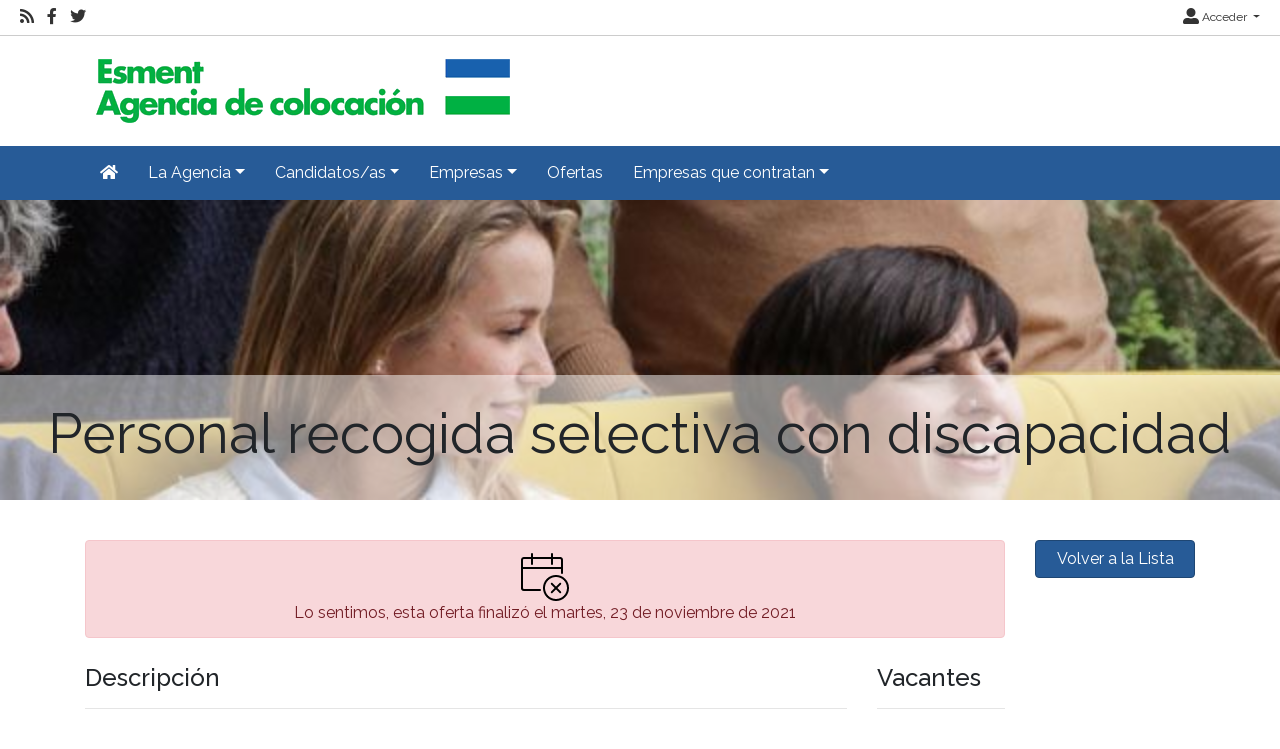

--- FILE ---
content_type: text/html; charset=utf-8
request_url: https://agenciacolocacion.esment.org/oferta/personal-recogida-selectiva-con-discapacidad-1
body_size: 62983
content:
<!DOCTYPE html>
<html lang="es">
<head><title>
	Personal recogida selectiva con discapacidad 
</title><meta charset="utf-8" /><meta http-equiv="Content-Type" content="text/html; charset=utf-8" /><meta name="viewport" content="width=device-width, initial-scale=1.0" /><meta name="distribution" content="all" /><meta name="rating" content="general" /><meta name="revisit" content="7 days" /><meta name="revisit-after" content="7 days" /><meta name="robots" content="all, index, follow" /><meta name="distribution" content="global" /><meta name="rating" content="general" /><meta name="google" content="notranslate" /><meta name="description" />
<meta name="keywords" />
<meta name="accept-language" content="es" />
<meta name="language" content="es" />
<meta name="organization" content="Amadip Esment Fundació" />
<meta http-equiv="date" content="2021-10-20T09:40:02" />
<meta name="date" content="2021-10-20T09:40:02" />
<meta name="dc.date" content="2021-10-20T09:40:02" />
<meta name="dc.date.created" content="2021-09-08T08:31:32" />
<meta http-equiv="last-modified" content="2021-10-20T09:40:02" />
<meta http-equiv="dc.date.modified" content="2021-10-20T09:40:02" />
<meta http-equiv="dc.date.x-metadatalastmodified" content="2021-10-20T09:40:02" />
<meta name="dc.language" content="es" />
<meta name="dc.source" content="https://agenciacolocacion.esment.org" />
<meta name="dc.title" content="Personal recogida selectiva con discapac... (duplicada)" />
<meta name="dc.keywords" />
<meta name="dc.subject" content="Agencia de Colocación" />
<meta name="dc.description" />
<meta name="dc.language" content="es" />
<meta name="twitter:card" content="summary" />
<meta name="twitter:site" content="@esment" />
<meta name="twitter:title" content="Personal recogida selectiva con discapac... (duplicada)" />
<meta name="twitter:description" />
<meta name="og:type" content="article" />
<meta name="og:title" content="Personal recogida selectiva con discapac... (duplicada)" />
<meta name="og:description" />
<meta name="og:url" content="https://agenciacolocacion.esment.org/oferta/personal-recogida-selectiva-con-discapacidad-1" />
<meta name="og:site_name" content="Amadip Esment" />
<link id="lnkFavIcon" rel="icon" type="image/png" href="/Content/imagenes/imagen.ashx?tipo=favicon" /><link href="/Content/bootstrap.css" rel="stylesheet"/>
<link href="/Content/linear-icons.css" rel="stylesheet"/>
<link rel="preconnect" href="https://fonts.googleapis.com" /><link rel="preconnect" href="https://fonts.gstatic.com" crossorigin="" /><link href="https://fonts.googleapis.com/css2?family=Raleway:ital,wght@0,100;0,200;0,300;0,400;0,500;0,600;0,700;0,800;0,900;1,100;1,200;1,300;1,400;1,500;1,600;1,700;1,900&amp;display=swap" rel="stylesheet" /><link href="https://fonts.googleapis.com/css?family=Open+Sans+Condensed:700" rel="stylesheet" /><link href="../Content/fontawesome-all.min.css" rel="stylesheet" /><link href="../sites/estandar/css/base.css?v=20251005" rel="stylesheet" type="text/css" /><link href="../Content/comun.css?v=20251119" rel="stylesheet" type="text/css" /><link href="../Content/agencia.ashx" rel="stylesheet" type="text/css" /><style type="text/css">.imagen-pagina { background-image: url("/Content/img/imagen.ashx?tipo=paginav2&id=1a744972-d5e3-4f8a-b40a-24b35141dd5e")!important; }</style>
    <link href="/Content/assets/leaflet/leaflet.css" rel="stylesheet" />
<script src="/Scripts/modernizr-2.6.2.js"></script>
<!-- Global site tag (gtag.js) - Google Analytics -->
<script async src="https://www.googletagmanager.com/gtag/js?id=UA-45632463-1"></script>
<script>
  window.dataLayer = window.dataLayer || [];
  function gtag(){dataLayer.push(arguments);}
  gtag('js', new Date());

  gtag('config', 'UA-45632463-1');
</script>
</head>
<body class="notranslate" translate="no">
    
    <form method="post" action="./personal-recogida-selectiva-con-discapacidad-1" id="ctl01" class="notranslate" translate="no">
<div class="aspNetHidden">
<input type="hidden" name="__EVENTTARGET" id="__EVENTTARGET" value="" />
<input type="hidden" name="__EVENTARGUMENT" id="__EVENTARGUMENT" value="" />
<input type="hidden" name="__VIEWSTATE" id="__VIEWSTATE" value="287uzcjDCCj4wgAyGhh/[base64]/+p+Jar/l7avsdhFjJPpcezWdc39TxWb/IsjJaWT7fgtS6zIj7end3fbxjebqCa3MQ4/Fkyz/nZiRTelgFlV0GjIplgajAzqE2UARrGbpECU+61QBT/[base64]/rzsNMKGPx0JQPnY3u7B/h3fw02hWUxIoibReL4vSBATxTMS22kqljNxosiZsxXBDlEWyFkZBtA6tldw/45qZfXnwbpUk9zGecdcyT2i3aKhvy8r00vHlJqlZfi43sv9GHugIdsm2JLU/IpASzLe2x6rZW8HbnNXbEFR0GNzUNJtZEaRapQhV5vYxVg6KEw/yHp8OSztqhF9n1rXrRl3r0k+rUbycCSPIg/06qyWk+5hPbtLSsr+k2uWG3AuoV8zqKCL28juSyYdFto5pZev+l3lDzk3RQ2UMweKL7cEu3c7L0EO1wRqWUQXCaxm3DpRsTWCVCHNHGqERWwj08jlQ3Zb/NB0bIcuquAfRjKAn3BJ5/Ld4T0xw1lxbUb6NpW49spmVBVaMZsWgbsyxJODS6xmZg0NYKW3XLxWfhRLX2MQ4NZgqGRNdpsXUvDA297kC0VmUwKKmqideYFapDd3FqsL+HsLmZKbcA5OL6IB9U47yvoPkKjPe5T0ckimxg5Ipg0iB3uJAUvmsXqxrDzwZw4ofppEQKuYSss4UV4R/[base64]/XwS+hA2xmKC35pzqCxC5D10urKflKAvqEhyop0iFPXVltf8ThxXQgW9Y70vC3S4Rx13TA/JykubKDa/S/kt/sU4cqKdyJVD585/5PLEzLYr6z0YzxkqvZafM6i2s9a1XKxq85cKIFsycVTiEyvWB1lEtknd3CiNdGEj4Nap1yPXYtjQJ/mPq0/dwdFw1sHu+BerCPFR69OeowS2bHfnKcFhOu/W+ApiSkPKxbrcfn4Xpy5zPZ51QSrV/Ji0exnMOIO6ovEIgCqv8vjkVT0T9ECtnPNNw6ZPsNYkuCouSMeoBi5E/SqMJM9/2bZmT1vAKg0DCErVuauZgaZmr2p63Yh3hLaSaZOc+8VSBBhuZtkNOeqhVeKUwcsUpEwj2SvkQ+XHDs5QyGzzsF5Kn0wga28sepM4DH9ffkb0muM/S+9bBAMS71z5M1qu/qhc7q48GAQBnghXn49AWHsKVAiICksNL/iRQmVNiAow/c+BAX/E18T2pqJeYlmJcUrDD8vTn5KFpACA7gVRCvtpzMOP1rMMpIxwOzGf9xW6z9oO5RxbgnQbqBl20Il/mHnmmCUK1hVJRZBordmcvw+x9G3R0fxQWo3IyN2ceLhRW/7g8FKX14Dj2SF+09sSbRBItfElWlKHWYb11NIJ092zv27E9rCmMjiakP0i5AlHDp83H9twsPe+bt7fQMx1Wz2cXZGD3mLnNOfMsntxObJzJgBmMMrMcrbewRgwKZg3vvo+pSIc2ZUDH8huiHz8N5WZjegO18exgmvXpe0kU1pyrjeuyMRO/7PSEXp/Yhxp66DNoNxhH2Z0bzAF7wnBHXxQvmoS+6rLw7rMDt72YHUoeavSqfgdWC4QTqD5Ym7tjo7ZOKl9klKxq+0lk9bgX1jOJ3tCZXXSq5+bkly3gI7Xyhp9J7/NDZiJzkdAFGdA77MswbbVBThR+rE+86NYnzB5WrjBY6sGJfVlwVhIoMbWpWcWZXmIUpSo5Vhpg008qzR99FYJDlhL9tZ+GfTD/Ih+irbMumOK5xGfZMXDW+aqdXB2hc7Pnx2fnv+21XZxgsJ0tm9MHmeXnxiOa55N6xNIC7Qkn1x2gCh6sqDbWJeYPkxE5qc38NcdiunQdXWr/fXbpgnfXP9V1iM1A8lxu0kB0C+jnDDqxECXNY+1Kt7WaC8GRP+w/NZEk5pCBhfVfsgaChOf1xjXwV/mICyYg3dgKEc54uk2X1jY/0Gvu8NnMp2K42Ht5MnL6iORDXaQ5leAA4OuMID3yV53HVJ8/QfQZ0zVaVzY+ndfmUfoc2ck7NB7aDiEjXP0Lnkq+MSlqcW9s/tvtWYL9TGdbl0DNpqO8fT+7FzLZk9U+NIrQNbAe1+KWgL05rEg19vNZwbdA31AtaMXcMok8nPLMuxkpfzCTJ0/eCNWzATUevCW9V/AcgQ89/TuvhC+yJ83ljiC4RJSArC3tcMtiIe//7aerQJGC5CYuIXLvg/HaUMyy35LrIxpN8znW5YwvM220k7yD4vQXHzSgbqKzaDvjo8N1afctlw6Q9tmE3IM+tcWvO1U6VXtbaQz3zyWNJoywjQHWr8XomhGpMtu0QFp8TugLVMLmXeZDcFOl7ZtSndbMWaqLIVv4/F6WXoGlkXRilM3qees1njOfGePNPwP5QRnajq25dQh7qtDsVZi4Zv1EBGVP1xAu3pwk9c5f2+ti6vMA1KJTCm6OI08aHqKuavYM/4kHquM51GF2ur/rhV1KuX9jim89ITM9xaJJTbWnm1Hg0b21r9ou8hTdklprUph3Fg/uJnJhIkEMkxnTSKbyfzB65D/8jjA06TMdTlrlvEz96MDC7RY0XSx5fBKdiPSc7QVf2ukwTKVeOkQOccZnXYIPSGL3LOrX/g4Um36xh6LiKGRJH2cf4wRGYAA2XnPw8oh63diNfEvDFbg0eN/eH2lLiTxNKuDA2ve/KZvTGz9aR4ICCq6+WJBzLd2TYSZeBpuoMMfq2juGZiH7EQVB26eHqVjJdO2ugxIEZA8PXFSPaYg8Ph66uzkTxTgs4csTl5xo8EN4LWJ3Z9eQRjXO8AiXXb78KifraTKbDkCYvS0wQR2Ks0Vl+V43Xhm4rl/V5ELZg1FqfnJVpF2rzCwacqYXloxPNqC2wdHWrqiaEmEzw6L2KBndnXYRT7o1qsyBpaFCN4py/fm1ngjW/IwDUM6HFqBaD0rLBbbnAqoI88Vf/y1vHZLOJ6rt7t2oLP3mkA4Re5O7ltbQJ5M2qBA/iRzsMSeIkaqa58SS5YQqtJo9pP1R87+Eoy+x/SQLOYSoK38Eyp6TJe8YGJAexr2bu6t/AtSSudXrZKNjdw1EI1leOxQb6A22U3R/ylwrSjJxN1aiVnQFcslREvWHDCbPcVCnYXWQ8NZq0PZqhCmV5NuyNe+Ah0r2idhdGWSYGsmKtZf0uwR83qlhBc/muzby4f9l+rI+LvQ/5Vu6CrhzET31lvbvJbVwNxv4N8FnM58B76fKS4wdypEyvEVehpMR6L6C+q0jHMvxD3h3WtZ5ahnlxv31byAJj3Wz8okv+Wtfd12mhheWjvL9NuOUz2gNCROhR1W9sKKSOp2TinxdrZa1flTIY9bG/17Kx3Ncb8RP/8v9lnM9uaYJLiS5droLjVd73skcCyKdNNBSiYH22EypY2ZxOauENLIzylFCUTxURiT6Ue0Xhn94rPlA8w41OYMQ59NnyVQoIeYMQGJVGXzaxEOlk9EoDRBUiiYE8DPTeT9GOGcy72XiNyNfCjR/6ty2twQErwoB0/yDCP+5wGF3RIj+larYG11nqchpz1jTg4pbCRPYHc6QQk9gjSy0NVeIaeb/7PxA5GTBhIIvpqtaCmj3afJxsHuRvXNXputw5b+yl0RRFJS4aZV3eEVD4V4Ipua2aJQFYCd39P1rSwzkhyaoPFDG2uDkRYB++ocWPvEXtS5ESohLn28kXycmskGYCQAAafP3uMyOJVQIEEigC+VRbj3K923UK+V2yW0zNAx81Lkn6NA5r+KtRN9Dr7h22ANQsia/M1NMMcAmBJiTi6lvSKg9DGtj/u/j9eYqTs3QNcWxXZ4ENqN8h8yalmA4bE9C2sD26zlPa6Y2oukUPczXFdKTZtFb2tq2Grs4EswnUS6lAS3XHjLhb0nc+kieErTybjkZP06MybBFHKK4hkceGsJvVAQq860xwryxM8Rpo4cvIU69dp5cngtvjBg/fRGLRDtXNx5wRhZeImyH7IJYcz/PMIav/S9zEbH/F5Dwx9vz9CMqYTx4E6JBlNZBjFOcMRCn+Yxqd4T1/P95BfvoYOLHfB0Q915CbLEoQ99VNtY9yrkTEHl3+MytS1TznCJQ5ja6wTGlXWW7OF0fzD80/CchrHALifJTG+c9E5ig4rj+rngD3kGUqS1+PLBZnh4OKLxASKL9cnROpWYCTiJbirCicIsT0V/y9bqwrBy2rsHu+uvFOFMziTTN2DEalVc6HJ3AYhSczMwclGpg9y/dYfPjEr15QeIRVcKg66ObLBpuJPRuLfS/[base64]/l76YZB2jtIvp3MKVyt69jgDkP8SOrzV1aocTk73g8XaGidTkgLbUpk9+I0M77Figy9WwvqY9SIixQJhHpq9y42Cnb4JkYWmhXCpfs++yQabK2NEJdnPxwxDy1MCLHzWGJhq+4JoTqMgltHOWdshZj0/paWxexVb63pjB9TF4+D9xIYGUNNRmoeC33kXe8KE9/oRhx0bKRAU7kPQ8XTRAsxhxrEF4wMQFPatkjzyMuby4T3gLoOCbOjtrvodcW3p8yvA1Xk0BsYfsLnqbyH8a8fSiYCvc/ZnkY7EHh6lJ5ZAEBrpsyNvLvcjjQ8+OpsjnpCWmHFYyas/S1pSEekjH41qP5LWRMG630/w+g5gLc/QD8IWsSP+uahGZOjAkTjxvEw5daciDAnTO7ExgSQ+SE8+ebNQy4l18Y3UB6/i/eO2vNytfhus80fQc0HskBCs6be/oP9miTgiqolNwQ8caGDU1nBdOam3Ak1md2/rmsrpbekhDmwAWmJ7rjxaClQto3C2dMm6beRGsLhfYaFAceB5ArZd7D47d+SWdchQQIXItz9C3WOVwsG4f1yfZg3XUxlq62UYhgTlXtJX1DFQ7Fsl0KPhObkiurq1zzjd6ICDGAfjUrS/RABvYA2wlvwbN16h5sOnaYfUu19b/[base64]/FON53pDJ85PuNE6D7JbT+Jrh8hXIs9nDPNib9y1fnXZP6g4C3j3M3XrhsMkfq7C9w74+Zag76TMPHtaaArTCq7fTA7uFoXmwlYZGLFFrWf9FbYH1klXqTMZ+K1fB6PlokXGdqgsPjR72B63jR/TcyF0ZaLJwfLU1qEGOmxNI8U+8SkOFArO6geDzTwCt3qeKrP36RyHVSGVDNCFs/G7PZeh8UUBrw1QpwVKvv606f46EesJ5vNtAyMNy0pi+DnP8K/nJllhJYqnx8dGjlDkDynyv1iTXMTc6+T9GtY7wvSxximYU1WxklicqzhTICia3N5hYZ2EgVnwrtEM2WoljVigOCcwb/pTFucJexAfCGf3yGx2qfI45xm5WFUW4tbKm1FU8abfBjs6BeOMC4tK/Yx2BlFdlb/sW1vOw9WHi4exn3/YCaPlOvjQ4X092ZPjinWgafxJQVzKGids89+UdksWTRSG7NkhT85MD4vVi/cznh/6rqAa9ccjEwiVXy5/YzGgV3CcK1MfCMvyUxsdlVU1YEHroeKCpKK/gLlYNm0+TxkKgl0O/r5KMgAZcEYn9g8J0YSgHVbgqqaNWTG1pCYg0k/BaqOF3c7kOl8FBuB6GlICcbrHL0epJHco+bcciIELcHccVHLIWRkFoAkP+eikLL/ehoezjyBOpRCHCXUlgh9GU02S4OtUjJyinD7ieUBYN5t3Lg2h2LNGeU8hcNhfMjiiUWHqd0pzKV0hIl+tDqrGHGeYpN1kymGISLvmILYh9IyrXk2t+jT9PZivmwZRbHUbmXAibfzBPF+7yvWlgWqcBjK43ptKzZXn3fp+nrCzlEqZOvLoV/Rk0JGcgaMVNugj9jp9bNulTJs+OUs4LthbX3dOClpEi+Ma8QBRRJmfUPoIlMOGu8105nUNpTW/iVmrBVpXQNPd3Uxs0VwO/snpLpMNJK7PN2DZaUJWdVJXyOV2mhmhOCMkO37sB3vaJwAxPbeUaLE/OcEraqv/C+FZJEEaOzj69z+z7U34tFdZuKgM6fYKReMv4VW/StnETSt7P2RHgPQsqFbHCnsXZt65HyxeMcCbFJGpxvyEHiQ7jdjzZXkog1F1hUxYmtYQw0Opeo8Y50jUbpCxNIrCfuvAaEYOBDgAlrqTBo38mIaXyzYzPgf9uxv3gs70zW2rBrYUCccXMKS/KO3NVPGZUq7hDzs/toA/1jkW9QmWSNFimN2xIFBfblF3aYlvFGXqcaRDZYntZDYrCrFw0VyVMlCT/LbiuNJ0+swbqI2roAY9gm0JKdZ/qUVrL3T+BZsB+poce1AdWauxHMVHLiqCR/NDb96zQjSPRcdL0SR3nuE02tvKjv2GTeB3ZuNFOV0Zo+NSZN3OJfy4vf9CwsmmFPMZm3OwC+oMNFA3eTThuWVXubGBSfUq98qKUJXpMENd/Sas/iSxBFNMP+TBSpBN/n5wdIWTzY1R0lv32XlGU6aa3A5vF42MsYQ0uqgrLL+zwZk0hHatn7lxF76zPTjBii0BjbVChk5JmTXQtwMrUuJDgOapHj80VXsNiRH+vq4gW9lhIgGftMl3Vf1+9glYPXVYnmYSA8typoYNfmAU8+uuDSgNlFMNkkNU51sqhzR/ACSu86U7zes4cbNXihZdUiBgylN+YMK3dlyMHkmW3McZSL61KGotKM5ImkDHK5gfEar+ijlYcuPWNMY/evrq4vFIUW81BOOB/[base64]/jLSQpBjjm804NsvvYHcRKiTmOw4pCrWwI/KjxCDCOD3pgwU+Cyqffx8YCTCyI70RzlfuQn9SEarhlmE6NlXA2y5NdwwlaXmVYEqxKc0dmnNuuF19PRCVcaJdGbKiCZAYNIssUVEfsyobZ4dnPV3MF5AzHYacLlSl0h3zvbR3sm5vN6T4pAhftljeJeURTaH2TUNFtUtpWw/0GZD1T3QPR0ZBC4EtF74LuP1H4F5kvfKsFAx9xc51HnYasayynqSDLlfv10kwFwI2cXdNgYHRNrFi4OZd1l7hm7sljZbmc89TjJJh5kevFtQSv3SuXfiy1DrA2RPUnfe0f0dxjFoDopdDFBM0Jdw/5CCRFmTXOb8LJMF8C2hCtM/CyzXY2FHsGTvhRby6kf7/+di6K59pkNkM+qxYqe9IGjeuShfVZMZgaq7b09BCdLXc+XTMuePBSgMz5yKqsKNOa1N7SFOvcq4DswZO4zZd10da62n1G3oklQzEXaNxFla7/S+Bi3iAJ/ArwI05zN/kHdRJgQq8o80hiGgIf1cp+lSY3XbvxQ5Fc+Cn5CYuUEcGRR4P+ptItqjnQiYq7Nzy1ABmS4D0lhSnpLWANnNjAbrJ0KxHo8RP8kBpYchGKsiSewnx2bEMCsGpJYx6VUPbQU3ufxR8vtY9e6pJR6pnzO2RMz0YQbt5qITfb25abQGeLk4/MeaZzclEz7U37IBX2WZ6B+ejrhaxMjvkT2HifQ1+/WhPO20Z3j1N7WZUIFmUEXEoYsvxg/ph+DDcjNDfm3AYjR5otmGSkiXPI8+b+wGB+0DCK55wAs8Y32vX4ElZBvFzURoZV8OqkfxWu3VttuO9zIys4y41tgb6+2tYNzU7IEii4La67exhdca694K2iOeWjJ1TYummnX1mZkepyCh4dLcbpffG0/jj93RoJ3tXEdr3xGzSRjtEqpKw6JDGBL2UcO6SZhoyr/Leo1U5Y8vBbkn2BHAq7Lg2EU1ba2q10pyTgn2Y/azdp4vYtfguNZx5oOht0Gs0nRBtxDoj7uEttW4TLn4wUQMEniLT51AgxJ9jxbU0evEwT2qPFJjt5Fw9thVV9Dml3J+W+P8MbTemGywbiu+3DwpU4EOPtbzdeLdWysWPn5/ROwDv4a0ZUDFq47/AJ+cEoJgyJDVoipbyWmt/Ah/S4W1PyeQV2gAK9SfJvYvokfiNUmDHKEp5SS+MkZn+8Zc/9qdRXDtRt1TV0NmuWE6oZ2KZHcI6+Uxf4krXSjNxksaaewl6WdoEP3A/cYcWzeWHw1volou3cjLXIMoQeXC2sUbklP5s3DIjB2TiixmWmtIVynUTEuExQ0uUbtLvEhHKQcPRm1DZNnjj42cdADp7c/LLWUCBd4t12Q/5978EygfW2Zf+0w3O7ffmncWncn7vk993Mq5GhChNlcvozUAFw0+uZDIOhi8mHn0ZDVuHrWI79JH1L47uJix9UzIdLOV9vwifIbrgrBTXHs+8N/o/wW0t/OS4cH0lDlCBGaxDRj1C8zYVGL5zbLZPEgvNLae3fh/KQ9rP1RzNSxz9tXjWUngXTyg+DyzgPv4MkOZZqJXHmctEX9V1z18GRZ31lsMRBnj/IYIXW+nywEdIPg/s9fYz40fJ71nkBXVGY1+CNzDWk9exX6SB9+BfGTLVpNsemOq3s6TxpjN5vwGzSi/u7V2R3/[base64]/OIYtEhAgT5PpH/cV0M9g8NXGGyhr/s8dEn1HfVqj3tGf0moxraVtnhUR7t/7y8A4b1bN2wyVlVRtuY5zGr+GXJapC1RrPGTAuItSqXQI6TiXjZ19guvpciRIxslVUnFaULZ1qNU8EsT+R5Htj4CMyKICQt4WXzSMR48S16y4WAXPWk0qipR30UiDmgtn4jDZSt38O8ICZhYOht5dA2fLZ0zSzIODOL3rSi99PJlU/DZvg7kLOnBV3TxjQVFje6cy6i4SM/2UMlvvTThzEH/ggMLZcyDbjmnvi/ZfGMsH0sQzypl/qw0lozjJemLYRhLrhPKB/EOriCn0/Tsh6EOKy7j7X/+/uiNoHZttV76feRyjcGWXxHMNlijn+ss6S+HkJgzFJWm9Mi9I0JpVvGKDmx2/zlSIufqnbQ6ICeilu2Etvgb3jrpPf8Ba5AmvzXBuHtSS0xINfoTmymY7ptRFnYQeJAOQmg1etqYYy3qCAEnc1u6EROIrTskRbcKkY6pVIcNL+A8uesD0HS/G+A0x0uBaWzu7UbtJJugfoXTiDLLT+pBNGEdMBX+3vELCy6G72meU4ChdMDCNLhOvzgPyg/KSjsOMngx/JazzYnCgNCh45FmZ2ucMaWD0wxlq9C6wJ/S+XsfSXCA4yYBqwch+DwUn3823FGP+epGBqPdvWj6r6AKQKNJ8t8NQBfW/68Yaq0vfpznlhx1S7mGiaMpeAxhsVM9tAg075YfliTizmuqDSg/m3bywhViOP8x0NrrJz2f/[base64]/HpFODdx95MLbmIcMtE/cKN15RjJ9IBVL3cPOh4LekTdVCMtKH9SfGEaWjkMfvZ0IH7PUZ5df8KKOZyFgfdlk7gTnrO3ulh1LRGnS53uPWPAytj72LsPBrnW520qieOC4jNXRIiBrE5UAP47ILBzEZURaWjrQqGtbuIFNNSKIKvTDWYZYn4UueNdQ3Ngv5aFh/TS9RfmHYvxy3jXmWlcB7Oi0GjesEQhU48Fs8OisagibcyZ5oDinxEL/vZ/XZzdR5TXHplyyXVe7l0yuKOLAbomxuNcohaEpydwhiQ5aMGr4i0sWbS8NsigRt7BHKLuDp94nJPplAP+N6HE29ywKHga1qHHUARqNWKSEq08+kbUqHVydx/QE2rPEeYCma7IdJZZRwGBTPgPTEZHNN8YTmH1mK49ImSSWrga+Yjdn2qdcTPAB79OygiI0JwL2fROCV1VgMkuwXJKKPs2ow4KdOzMpkyLFxYhxbSJ2ZlOT/[base64]/JduYx9bOfcbciohjNv59ik0Ml4M+ZxOG+w3GvKnVlC0BY4r7PhiNjo066cOfL17qSirZpDmMhn08voBqlbIKR54uWZ7VrOhwSdS33YsC1RPgrmzaBaQDQMSqL33S2GtOY7i8IaK//d4lS56xVL17CfCHzYKMbuFahPsoJgvGL9G3YmMKroOFHx9MTA29VpnZJIJOLGnqyhjD5qs3MmcZLRHGPY83Vo1gKwFbP28qcK/mP+yB+h16rPTFGKubdEfnZeMrIyoWhwNAVM4CoicC/UPy6jhc/fviYTlvkqIMA4sHd8UYNiH3KVik5zToVOIeveFd+tvRHLfwqsHFiUXed3keMVgGQqBt1oemZSK46vQVN/+bNpSVG40bfTBa6fdME+CFeNxLGhq5FN4NNAy0+3m5FC3KNb7a1GJXRo56XADk36SaAUAH7UrRgtQpdHdM/4xzLp2FqR7iaGHj4/k5AsROD7ElBEeoR1POeiIary2zKFH616RyDOqSJcHFCgisH+ye2jkxpiigdzZPZmD+RfjpBV7y7Mn5Ep9FpiK2OWKUkwGHGvZDrTGGkn0aXb/DDwohvwtAcM21b/F/k77UiAPvtZWP1m5YfGtY+q1KLBNydV/bmjECCZTyNCgXrwiKko2rKPqtGvoxmUvSlkjyw6oJ4/7Z1ZYJ2W3bPrAnS4+TRZrNGAQJ8J+TQTs/8vVrMkz/xoN/xfl0FOXfcd5AtNwTPZZlAISR9ZSzCOFj4BbuYVTZ58KcK9bARbp0gjUgeNsB321R1cjB3mLFzUacPH7fkXlt1/JajUFJca1gAu4sQmxcxxj5PAuYmTB5Ho0LNqbmb3wV0NM1MwHTaHkoX+qxJ7WFkQ6xn2iGID9CQxKbKACUFmSUs5ImQVxtQXrU7WX6e8/x6h0Zf15xx11r2Qdipwtpv/dvfAbWecCeOZJb2vK0EwuqFaqkcs8SCjNuUT+2WDOg8uXapjXTltjE6Orz1oMTTUsOC25ucORIhtDkS0w5uYRluF7gEXSJiEgM85CmIY3flnl5NzZMisSo/6bsoh7UsqaM5NHh7WMYH1zkf/CK4H5gK38u3kh9nVPZg2bE9+tH8rW2NNET4G5rPhAiYmzK1vQap7BWKM1RWQR/S8EtgzytfE85Z5g8h0BEzXD9I2wAjqpUSAAGYbuFxNVGtm8Dq4/5krQs4KS/iQjIKyRPDvIq+JfZ3E+FpdGvgbZKGzcqZ1ywxLgmm6wUm6TVXFHqOFRjsa6GGPlXUIZctGTQNxKfjnWQp4gYQbZf1dWDk1AN7GlZg2eQ4Ro7qyHNAnGtjkiBukfwzK77UOT683FGJzhiZ1BHLJf8W0ML520GzPRayKvCdlAzfkvGS2QsIVeKSuLXA/MPKV8tcSAy/OpcvoMVSb1WOoz03cc2mKopY5GtckjWnAG7UDS/XHCc9dn3ibpSAXIYMjROM5jhB0jSlCxK1gcqL+OhHshQArtGZkCpMA1rh8imw/gAKLbmX9SwE30e7m9SKTrZr4up97v8BPSXnzgk4qI2lS8wLWl0QHIPRzsU3ZZNSJQ4GORsRVxRl3pmOiiBzxZUIVv3x6xoFEXOCTXjTvO8eSg7HT9fRimuctuZ1ghXE02DjBJA+pMLLB5FDLp7A1KVb13G6qeaT0U4Thiz/jBo+aVajKAYYQKKPj8tcjQFT5Vhzo0jM7DkYDFMQIMlNX7RGZpTa8ZDgTeN6eJj97hnlk3yi4MX3nndz+QkwSodISu67OnjEQCOsfyO0/xMLdFe26AVkSfbYNJ6n6606OKB8n8VNB3/HuxwWlfmk5jmEirh9m6sgwejrxtojyddLVLKV3PeGbvNnfluceOYnKwge94EZDBh3NWnqQpYA6qVu8ZJRNH8h9R2ttOGGlewuSkCr0EAQxDwknW+K74xE5bqS8sm8i1skJW6UqwkM8aMOhf26pRu3MB5plk22MU7ytJLdKGeu1/mWdLcOTD1Fcmz03bV236IzzJIXJrJzL3hTMs+TmS2vi6vYROymUEjgnuDPtEiLAEWXuef07VB8Fxeq9TjDUq3BaeqZPGatmi0toafSZo/0WxKLnIGyPlFl0sJHu9E57pRWSm4NPxqUBnxIW4XFYJUtlG1njzEmLBnLGmV117cyDVk168kdWcagWXknPlNvew125pndCovIzWTzbh7O9Qjy8HgCzIRafFB7Vkvr71cLMRaj3fC+ObTsoAf+zuowOTKFsbxZUeOWpVTzagYmyYIXL8qggX//zRd0Sptxj1CJHR+2Whgp8IZmF9rdCzZR7b0CjoIruDatSvZY9ef2gipi/IalAXwveOpUV1ihpOVeR9L93fjBCO55WBFww1CausfIqnGC8KrhzfKnXR1G58++QN0pDdgpGYttzEmNKGTsfFk9NVJtZ18dHdKSuFGgsOKHdKq74+nisiQkU++fvYWcjUcXSttdXQwOjVHl+eaEtH/iFATnCmf/5bULzyrINW6ROhRfsZF6Vl80GpMEMvG9FCOan7zYy4gwU0GIIgUv7CrCvuCP2QC3uaEwvKY7Qd1XN3C/9ZSDfIOGe3Ij06DOmfJR/[base64]/rU69uY4y0dA1l44gTO3xlpsqEIsbrDKCjfFgkcpt3O7L2g++GBZIwfm6rKSX1kTLkxP9ONjXxihHPjh50YlyG5VOQ5JZHq9c47LKO5aTX3seDbCZsmtVyGf4nkbdiiK+dpleh2DrT+LnMGeZye5CXIonOBO050kJHH7ry7EmF55di3rwZ68j8qtXDF9sPJ/5FsvObjxrpWOGAbLmTarxKmztVacHr6MiErSgSAc9reivd54LFykAPiyFcusUOA4MzXmSn5/kcWyu0sVtZNLjL63OJXDV5So+hqTCCgcWyC6D0dLE8Kc1cpLOofB5wxJ31j+D/M6AXRxkboFGW67wPThqzKGfbvz1HNWerO+NRrfdYWCMgNEbvnkr/I81KKYSb7qe3pV1qHPHbFxs84s8R9TOH82fqo/iOCAik/EhFMHpUP9OZMnsoHmYiU5XxS4YAhmxsbbPNQPFHyz0/cWcX4ErC5VX+HYIOuORTvdkCECMUihx9sjXyjKYgVBnnY15JbsH5pgv8oZt6ce3uHlEZkTY9bV0yhUqjVIPRw+vpoFfoGdLsbQNoyH7e59AULOBT1fl/nac0LIdpyrAE7j/t2hsztAxTvHWbLhtglwIrokGkAaKkUnYSb90LgTGDi+HBKiekZibBvBFUtFA70weYEbfjCUvrPv22bZqQVABIkI7X2EHNnA/m7g9mNFZuGr7VbagHLz8rSh08SO2FY54fjGX7egDIvF9riLmg6m8Ip38GOUA+3J2Nw0NuWT0YFW7s2IN+aLI1TjmbJU7XVCK7f4Mm5Q7gBnSzgYuDfYkn0CbmhnEqlP7mhukfAUv/CmjA6PWQIOAwlI6GefcvF8muzfQfpmF/+rUix6tPBeU95NyY+mzv2UGzESpgUBhEHO7KkibEyR0xtXOrjBBxr1rWjjmvyjV0KGbEoQpQbTVT5yVWRtrg9lSWxD9eexf0cPYcUXbQMx4fUMXRpjy9RqTKP/v18uDgKhH54SCeGJ9+WeZ7HTjEqKkJCCr5L/g28uEjURa7571XjubWxZ73YHrsOsU+hEf3Xj3V9Jh+TPu5gsj7VdSHmBHymkhhC0Emdx5RlbKXt1O+qq0cmqxBUNs6Z00iEhWlu0uuHPELam+eQbg/hMkirTI+ezcl8Ue1sF+zU83Uh4EuTPaGleNjup3cMB7eES9dQF/oAA2cED+x0EBqu/dnD8LLn027jAUVnx4LL3PciC/1QL8ZpOxNemsJptM9vbURSXeJYGdg9kzGqvB57aqGKUKwb/dYf3Cu4GLgg1htlS8ztyutJ+7kjEf0axwyWO/cdF76zZnSNhMbaqcXZ4sDyPLkzUaoVHcz93NFcFr/wSGe6k/2ygV0IO+fT166KyDetOHc3pReddYfE4BKjDvcqJ12gfFMVDjOAIg4WY57ReJWnR7Dk/JaHGMu+bAK6O2TvjY7VPbk3YaMO1Zm5ibttsL1xux24EjeysrFBGCilwaLLntGcLdvYtAn+gQ/qvD43TLTPJztKKp+FM7qD3I1IGlnhd6FfyJXbzJLjiXlDlP8ZccPjOxMVYzwLxCL43ieSX4caat1f9rMGZSfoTwA6CsCvsqEJRVLxscDXacwK0/XCB0fuC77MX1PNoeangWDH/kpe8ZQOf6V0zJ1xge+j2JQ92/xPg9qBDOcORdli3A1RZfEgXUXfUnwRFZPMpvRQ09JJZvEcQxWcLm6rzXlMd4C98fm3vGNeuJ3s/0ktyw9y62anfqAkbCid6W9uWmzcXv3qkhxwAQ7uakS277Kzwxw+cBcHoBhZQoTLtofxcl4ps0ithgrBsdMCqsdAub0rYT5iBhJUgoYZ/baFpmjjRTdTwTJp21Ew8LcP6ZY3hdpJYIZ5YfvYL8/2xX3OX6Ms3GHAa4C06FlH2dZyRlAHgC7nExSO697UBypxqaSLnwi4l6skx+SJD66YDhSHpk9WgGnYfG/Bh5/0gU40U9vePYDzzDpx3MiOCBHPtCR05w6efjdWoulL9zftcDqAeZI1nkdsRbnOzBawulgVbrywdOQT1+7aAT4OIpQz34fhPfL2vBTHJ3uULEFxqpI4LVRz/lcHBlZiAlNT9JzoXYH4ZUaqbJJR1O5rCcKoIMHTIVyDakgtGXQBIDK3DffXOqqQ7z9nAJkvUXzjFff8lnwYgMnoVvu9Ae4SfWCYBCu3Kn+LqGhDt9EJ3y0LArv/RU8f7MKo8S7AgFxkQYWyJu/0BqfkOl8DQNHE01mYJ2NmR5x+jVyFRlrO/FuiOfVoq3FClwHhsQd9IJBlUL9eSShJY9j33e4/teZs+nzWrlk18L/6TOzINayhW03mv0EXlqRVpQTqsikOTnlxlbFExR55PTeRks2qE0UMPrm7JKkBy+85qUk+zfe1guIwqfrvmOkq97S7XbIifvE4djlt0cHC/daN3qtDydIgg6eKHobfQamJjO6I9svyzp+c6WuMVdo728ZyZ3NIvmHPT9iQylY2g+JkAMsChbkZlll2CN9VRdQ7bszA0Abs+icfxyanzabN1zR4wMMUPCfLPnUD9JFHIf5QNFzxOMd2BY2la/kIR3GgG3l8RBkbnLeu7Q9rhhdYf3TFpDWQZtu/F4l21PU/59cN05luDV6OS7MYr7ppnAp4CT0D6s31Fm1N0reNcPSvoST1Lfc/eOK7HYtu36N9kZQBeoLhoA6zdvavwj4fAZ61tUdYqqwQCmdMcmiuyEoy6iwPWgpLJGn+rov+4y370KXcQUwyqN3un+kupLJEMIDX+04BWxnnEmeaTaxnnMVNjI2ZTyyueSO3P81ZO5CU80Qv1ZP/EStgzsr7Tl44iCHGeS7iAWDZJGkmR+5DcSPTJZ4wsroVMTktwb3JqdAK/HUcJAS7JZCe4zdnzyv6EIV/guoa2spP/H1gwy2k14F6NwIudezvR2f+eSBWjA7xK1HIGTUwMfmaXLLJA8/sWXXCCuo1asU5JsRBB/XFN3Oi1DW9SJCG6w8C438F+o96Vj22QbgQGu5p1JgEcXptskamfQesrzuyuEFbUkp5e0auOAPC84J1qgTPRMHyFJmugLBZPTRWR6Yv+Ka8/Ey2YNEaQLTGXp54reUJZpZT0vlIyKol7HVmyuDF5DLEMcgW76XP2dZEpz3RinSa/qkhgIgB3I8M0Y/j5EOWW9MsF+BbcHQ6/hBApLo8H15h38YzWFFAt5E1IAbCydx2MsoZwn1PaPudGkBeuyjMwk3L4Cweo9pLHFSowTUHHouqO4ielJ6TEIejgVA2PqPOmzVN+b8EX+6+kN0dOqdkZ9F/BqNnldoPNMYuAYypC3qPp3PJ5db4ifg2qtm+c7UCCSQP/dEwckkDw==" />
</div>

<script type="text/javascript">
//<![CDATA[
var theForm = document.forms['ctl01'];
if (!theForm) {
    theForm = document.ctl01;
}
function __doPostBack(eventTarget, eventArgument) {
    if (!theForm.onsubmit || (theForm.onsubmit() != false)) {
        theForm.__EVENTTARGET.value = eventTarget;
        theForm.__EVENTARGUMENT.value = eventArgument;
        theForm.submit();
    }
}
//]]>
</script>



<script type="text/javascript">
//<![CDATA[
var __cultureInfo = {"name":"es-ES","numberFormat":{"CurrencyDecimalDigits":2,"CurrencyDecimalSeparator":",","IsReadOnly":true,"CurrencyGroupSizes":[3],"NumberGroupSizes":[3],"PercentGroupSizes":[3],"CurrencyGroupSeparator":".","CurrencySymbol":"€","NaNSymbol":"NaN","CurrencyNegativePattern":8,"NumberNegativePattern":1,"PercentPositivePattern":0,"PercentNegativePattern":0,"NegativeInfinitySymbol":"-∞","NegativeSign":"-","NumberDecimalDigits":2,"NumberDecimalSeparator":",","NumberGroupSeparator":".","CurrencyPositivePattern":3,"PositiveInfinitySymbol":"∞","PositiveSign":"+","PercentDecimalDigits":2,"PercentDecimalSeparator":",","PercentGroupSeparator":".","PercentSymbol":"%","PerMilleSymbol":"‰","NativeDigits":["0","1","2","3","4","5","6","7","8","9"],"DigitSubstitution":1},"dateTimeFormat":{"AMDesignator":"","Calendar":{"MinSupportedDateTime":"\/Date(-62135596800000)\/","MaxSupportedDateTime":"\/Date(253402297199999)\/","AlgorithmType":1,"CalendarType":1,"Eras":[1],"TwoDigitYearMax":2029,"IsReadOnly":true},"DateSeparator":"/","FirstDayOfWeek":1,"CalendarWeekRule":2,"FullDateTimePattern":"dddd, d\u0027 de \u0027MMMM\u0027 de \u0027yyyy H:mm:ss","LongDatePattern":"dddd, d\u0027 de \u0027MMMM\u0027 de \u0027yyyy","LongTimePattern":"H:mm:ss","MonthDayPattern":"d \u0027de\u0027 MMMM","PMDesignator":"","RFC1123Pattern":"ddd, dd MMM yyyy HH\u0027:\u0027mm\u0027:\u0027ss \u0027GMT\u0027","ShortDatePattern":"dd/MM/yyyy","ShortTimePattern":"H:mm","SortableDateTimePattern":"yyyy\u0027-\u0027MM\u0027-\u0027dd\u0027T\u0027HH\u0027:\u0027mm\u0027:\u0027ss","TimeSeparator":":","UniversalSortableDateTimePattern":"yyyy\u0027-\u0027MM\u0027-\u0027dd HH\u0027:\u0027mm\u0027:\u0027ss\u0027Z\u0027","YearMonthPattern":"MMMM\u0027 de \u0027yyyy","AbbreviatedDayNames":["do.","lu.","ma.","mi.","ju.","vi.","sá."],"ShortestDayNames":["D","L","M","X","J","V","S"],"DayNames":["domingo","lunes","martes","miércoles","jueves","viernes","sábado"],"AbbreviatedMonthNames":["ene.","feb.","mar.","abr.","may.","jun.","jul.","ago.","sep.","oct.","nov.","dic.",""],"MonthNames":["enero","febrero","marzo","abril","mayo","junio","julio","agosto","septiembre","octubre","noviembre","diciembre",""],"IsReadOnly":true,"NativeCalendarName":"calendario gregoriano","AbbreviatedMonthGenitiveNames":["ene.","feb.","mar.","abr.","may.","jun.","jul.","ago.","sep.","oct.","nov.","dic.",""],"MonthGenitiveNames":["enero","febrero","marzo","abril","mayo","junio","julio","agosto","septiembre","octubre","noviembre","diciembre",""]},"eras":[1,"d. C.",null,0]};//]]>
</script>

<script src="/bundles/MsAjaxJs?v=D6VN0fHlwFSIWjbVzi6mZyE9Ls-4LNrSSYVGRU46XF81" type="text/javascript"></script>
<script type="text/javascript">
//<![CDATA[
if (typeof(Sys) === 'undefined') throw new Error('ASP.NET Ajax client-side framework failed to load.');
//]]>
</script>

<script src="../Scripts/jquery-3.4.1.js" type="text/javascript"></script>
<script src="../Scripts/umd/popper.js" type="text/javascript"></script>
<script src="../Scripts/bootstrap.js" type="text/javascript"></script>
<script src="../Scripts/respond.js" type="text/javascript"></script>
<script src="/bundles/WebFormsJs?v=N8tymL9KraMLGAMFuPycfH3pXe6uUlRXdhtYv8A_jUU1" type="text/javascript"></script>
<div class="aspNetHidden">

	<input type="hidden" name="__VIEWSTATEGENERATOR" id="__VIEWSTATEGENERATOR" value="6213CBD4" />
</div>
        <script type="text/javascript">
//<![CDATA[
Sys.WebForms.PageRequestManager._initialize('ctl00$scriptManager', 'ctl01', ['fctl00$cphPagina$upEstado','cphPagina_upEstado','tctl00$upModalMensaje','upModalMensaje'], [], [], 90, 'ctl00');
//]]>
</script>


        

<div class="action-bar">

        <nav class="nav-social float-left">
            
                    <ul>
                        <li><a href="/rss" target="_blank" aria-label="RSS"><i class="fa fa-rss fa-lg"></i></a></li>
                
                    <li><a href="https://www.facebook.com/amadip.esment/" target="_blank"><i class="fab fa-facebook-f fa-lg"></i> </a></li>
                
                    <li><a href="https://twitter.com/esmentcomunidad" target="_blank"><i class="fab fa-twitter fa-lg"></i> </a></li>
                
                    </ul>
                
        </nav>
        
        <nav class="nav-idioma-login float-right">
            <ul id="ActionBar_ulIdiomasLogin" class="navbar">

                <!-- Idiomas -->

                

                <!-- Login -->

                <div id="ActionBar_panelLogin">
	
                     <li class="dropdown">                                
                        <a href="#" class="dropdown-toggle" data-toggle="dropdown" role="button" aria-expanded="false"><i class="fa fa-user-alt fa-lg"></i> Acceder <span class="caret"></span></a>
                        <ul class="dropdown-menu dropdown-menu-right" role="menu">
                            <li id="ActionBar_liIniciarSesion"><a href="/login.aspx" class="dropdown-item">Inicia sesi&#243;n</a></li>
                            
                            
                        </ul>
                    </li>
                
</div>

            </ul>

            

        </nav>
    
    <div class="clearfix"></div>

</div>



        <header>
            <div class="container">
                <a id="lnkInicio" aria-label="Inicio" href="/"><img id="imgLogo" class="logo" src="/Content/img/imagen.ashx?tipo=logo&amp;v=20210809110525" alt="Amadip Esment" /></a>
                
            </div>
        </header>

        <div class="navbar navbar-expand-lg navbar-light bg-light navbar-fixed-top">
            <div class="container">
                <div class="navbar-header">
                     <button class="navbar-toggler" type="button" data-toggle="collapse" data-target="#navbarSupportedContent" aria-controls="navbarSupportedContent" aria-expanded="false" aria-label="Toggle navigation">
                        <span class="navbar-toggler-icon"></span>
                      </button>                   
                </div>
                <div class="navbar-collapse collapse" id="navbarSupportedContent">

                    
                            <ul class="navbar-nav mr-auto">
                        
                            <li class="nav-item dropdown"><a id="repSecciones_lnkSeccion_0" class="nav-link" href="/" aria-label="Inicio"><i class="fas fa-home"></i></a>
                            
                            </li>
                        
                            <li class="nav-item dropdown"><a id="repSecciones_lnkSeccion_1" class="nav-link dropdown-toggle" role="button" data-toggle="dropdown" aria-haspopup="true" aria-expanded="false" href="/contenido/seccion.aspx?id=8f7ed2c6-a704-4168-81d5-ea7dfe706ef4">La Agencia</a>
                            
                                    <div class="dropdown-menu">
                                
                                    <a id="repSecciones_repPaginas_1_lnkPagina_0" class="dropdown-item" href="/contenido/presentacion">Presentación</a>
                                
                                    <a id="repSecciones_repPaginas_1_lnkPagina_1" class="dropdown-item" href="/contenido/horario-y-localizacion">Horario y Localización</a>
                                
                                    <a id="repSecciones_repPaginas_1_lnkPagina_2" class="dropdown-item" href="/contenido/aviso-legal">Aviso Legal</a>
                                
                                    <a id="repSecciones_repPaginas_1_lnkPagina_3" class="dropdown-item" href="/contenido/politica-de-privacidad">Política de Privacidad</a>
                                
                                    <a id="repSecciones_repPaginas_1_lnkPagina_4" class="dropdown-item" href="/contenido/politica-de-cookies">Política de Cookies</a>
                                
                                    <a id="repSecciones_repPaginas_1_lnkPagina_5" class="dropdown-item" href="/contacto">Contacto</a>
                                
                                    </div>
                                
                            </li>
                        
                            <li class="nav-item dropdown"><a id="repSecciones_lnkSeccion_2" class="nav-link dropdown-toggle" role="button" data-toggle="dropdown" aria-haspopup="true" aria-expanded="false" href="/contenido/seccion.aspx?id=5be66c33-f949-442d-8eb7-cbd824a0f2c5">Candidatos/as</a>
                            
                                    <div class="dropdown-menu">
                                
                                    <a id="repSecciones_repPaginas_2_lnkPagina_0" class="dropdown-item" href="/contenido/informacion-general-del-solicitante">Información general del Solicitante</a>
                                
                                    <a id="repSecciones_repPaginas_2_lnkPagina_1" class="dropdown-item" href="/candidatos/registro">Registro</a>
                                
                                    <a id="repSecciones_repPaginas_2_lnkPagina_2" class="dropdown-item" href="/candidatos/login">Acceso al perfil</a>
                                
                                    </div>
                                
                            </li>
                        
                            <li class="nav-item dropdown"><a id="repSecciones_lnkSeccion_3" class="nav-link dropdown-toggle" role="button" data-toggle="dropdown" aria-haspopup="true" aria-expanded="false" href="/contenido/seccion.aspx?id=e78bf175-a924-4ef8-b969-867c0b17b5d0">Empresas</a>
                            
                                    <div class="dropdown-menu">
                                
                                    <a id="repSecciones_repPaginas_3_lnkPagina_0" class="dropdown-item" href="/contenido/informacion-del-servicio-2">Información del Servicio</a>
                                
                                    <a id="repSecciones_repPaginas_3_lnkPagina_1" class="dropdown-item" href="/contenido/beneficios-responsabilidad-social">Beneficios / Responsabilidad social</a>
                                
                                    <a id="repSecciones_repPaginas_3_lnkPagina_2" class="dropdown-item" href="/contenido/contratar-personas-con-discapacidad">Contratar personas con discapacidad</a>
                                
                                    <a id="repSecciones_repPaginas_3_lnkPagina_3" class="dropdown-item" href="/empresas/registro">Registro</a>
                                
                                    <a id="repSecciones_repPaginas_3_lnkPagina_4" class="dropdown-item" href="/empresas/login">Acceso al perfil</a>
                                
                                    <a id="repSecciones_repPaginas_3_lnkPagina_5" class="dropdown-item" href="/contacto">Contacto</a>
                                
                                    </div>
                                
                            </li>
                        
                            <li class="nav-item dropdown"><a id="repSecciones_lnkSeccion_4" class="nav-link" href="/ofertas">Ofertas</a>
                            
                            </li>
                        
                            <li class="nav-item dropdown"><a id="repSecciones_lnkSeccion_5" class="nav-link dropdown-toggle" role="button" data-toggle="dropdown" aria-haspopup="true" aria-expanded="false" href="https://transparencia.esment.org/es/relaciones-con-las-empresas/">Empresas que contratan</a>
                            
                                    <div class="dropdown-menu">
                                
                                    <a id="repSecciones_repPaginas_5_lnkPagina_0" class="dropdown-item" href="https://transparencia.esment.org/es/relaciones-con-las-empresas/">Empresas que contratan</a>
                                
                                    </div>
                                
                            </li>
                        
                            </ul>
                        
                </div>
            </div>
        </div>

        <div class="main">

            
    <div class="imagen-pagina">
        <div class="titulo-pagina oferta">
            <h1>Personal recogida selectiva con discapacidad </h1>
            <p class="lead">Publicada: miércoles, 8 de septiembre de 2021</p>
        </div>
    </div>

            
            

    <div class="container padding-40">

        <div class="row">

            <div class="col-md-10">

                <div id="cphPagina_panelOferta">
	

                    <div id="cphPagina_upEstado">
		

                            <div id="cphPagina_panelEstado" class="alert alert-danger">
			
                                <div class="row">
                                    <div class="col-md-12 text-center">
                                        <img id="cphPagina_imgIcono" class="icono-alerta" src="/Content/img/icon-calendar-disable-1@140x140.svg" alt="Lo sentimos, esta oferta finalizó el martes, 23 de noviembre de 2021" />
                                        <span id="cphPagina_lblEstado">Lo sentimos, esta oferta finalizó el martes, 23 de noviembre de 2021</span>
                                        
                                    </div>
                                </div>
                            
		</div>

                            

                            

                            

                            

                            


                        
	</div>

                    

                    <div class="row">
                        
                        
                    </div>

                    

                    <div class="row margin-top-10">
                        <div id="cphPagina_panelDescripcion" class="form-group col-md-10">
		
                            <h4>Descripción</h4>
                            <hr />
                            <span id="cphPagina_lblDescripcion">La Agencia de Colocación de Amadip Esment Fundació selecciona personal para empresa colaboradora.</span>
                        
	</div>
                        <div id="cphPagina_panelVacantes" class="form-group col-md-2">
		
                            <h4>Vacantes</h4>
                            <hr />
                            <span id="cphPagina_lblVacantes">1</span>
                        
	</div>
                    </div>

                    <div id="cphPagina_panelContenido" class="row margin-top-10">
		
                        <div class="form-group col-md-12">
                            <p><strong>Funciones</strong><br />-Recogida de residuos con veh&iacute;culo<br /><br /><strong>Requisitos</strong><br />- Conocimientos sobre el puesto.&nbsp;<br />- Persona con inciativa y ganas de trabajar.&nbsp;<br />- Capacidad de trabajo en equipo.&nbsp;<br />- Conocimiento materiales y herramientas.&nbsp;</p>
<p>&nbsp;- Disponer de certificado de discapacidad con un porcentaje igual o superior al 33%.<br /> &nbsp;- Estar inscrito en el soib como demandante de empleo.<br /><br /></p>
Contrato temporal a jornada PARCIAL<br />- Jornada de lunes a s&aacute;bado.<br />
<p>- Puesto de trabajo ubicado en Campos</p>
<p>- Salario seg&uacute;n convenio</p>
                        </div>
                    
	</div>

                    

                    <div id="cphPagina_panelLocalidadProvincia" class="row margin-top-10">
		
                        <div class="form-group col-md-12">
                            <h4>Localidad, Provincia</h4>
                            <hr />
                            <span id="cphPagina_lblLocalidadProvincia">MADRID, Madrid</span>
                        </div>
                        <div id="cphPagina_panelMapa" class="form-group col-md-12">
			
                            <div id="leafletmap" style="width: 100%; height: 400px;"></div>
                        
		</div>

                    
	</div>

                    <div id="cphPagina_panelNivelAcademico" class="row margin-top-10">
		
                        <div class="form-group col-md-12">
                            <h4>Nivel Formativo y Académico mínimo</h4>
                            <hr />
                            <span id="cphPagina_lblNivelAcademico">Estudios primarios completos</span>
                        </div>
                    
	</div>

                    

                    <div id="cphPagina_panelPermisosConducirVehiculo" class="row margin-top-10">
		
                        <div id="cphPagina_panelPermisosConducir" class="form-group col-md-6">
			
                            <h4>Permisos de Conducir</h4>
                            <hr />
                            <span id="cphPagina_lblCarnesConducir">No se requiere ningún permiso.</span>
                        
		</div>
                        <div id="cphPagina_panelVehiculo" class="form-group col-md-6">
			
                            <h4>Vehículo propio</h4>
                            <hr />
                            <span id="cphPagina_lblVehiculo">No se requiere vehículo propio.</span>
                        
		</div>
                    
	</div>

                    <div id="cphPagina_panelIdiomas" class="row margin-top-10">
		
                        <div class="form-group col-md-12">
                            <h4>Idiomas</h4>
                            <hr />
                            
                            <span id="cphPagina_lblNoRequiereIdiomas">No se requiere ningún idioma específico.</span>
                        </div>
                    
	</div>

                    <div id="cphPagina_panelOcupaciones" class="row margin-top-10">
		
                        <div class="form-group col-md-12">
                            <h4>Ocupaciones</h4>
                            <hr />

                            

                            <span id="cphPagina_lblNoRequiereOcupacion">No se requiere ninguna ocupación específica.</span>
                        </div>
                    
	</div>

                    <div id="cphPagina_panelDiscapacidad" class="row margin-top-10">
		
                        <div class="form-group col-md-12">
                            <h4>Oferta destinada a personas con diversidad funcional</h4>
                            <hr />
                            <span>Esta oferta est&#225; destinada a personas con diversidad funcional superior al 33%</span>
                        </div>
                    
	</div>

                    <div id="cphPagina_panelAmbito" class="row margin-top-10">
		
                        <div class="form-group col-md-12">
                            <h4>&#193;mbitos de selecci&#243;n de candidatos/as</h4>
                            <hr />
                            <span id="cphPagina_lblAmbito">Local</span>
                        </div>
                    
	</div>

                    <div id="cphPagina_panelDuracionContratoTipoJornada" class="row margin-top-10">
		
                        <div id="cphPagina_panelDuracionContrato" class="form-group col-md-6">
			
                            <h4>Duraci&#243;n contrato</h4>
                            <hr />
                            <span id="cphPagina_lblDuracionContrato">1 año</span>
                        
		</div>
                        <div id="cphPagina_panelTipoJornada" class="form-group col-md-6">
			
                            <h4>Tipo de Jornada</h4>
                            <hr />
                            <span id="cphPagina_lblTipoJornada">Mañanas</span>
                        
		</div>
                    
	</div>
                    
                    

                    <div id="cphPagina_panelCompartirOferta" class="row">
		
                        <div class="form-group col-md-12">
                            <h4>Comparte esta oferta</h4>
                            <hr />
                            <ul class="compartir-redes-sociales">
                                <li><a class="telegram" href="tg://msg_url?text=Personal recogida selectiva con discapacidad &url=https://agenciacolocacion.esment.org/oferta/personal-recogida-selectiva-con-discapacidad-1" target="_blank" title="Compartir en Telegram"><i class="fab fa-telegram-plane"></i></a></li>
                                <li><a class="whatsapp" href="whatsapp://send?text=Personal recogida selectiva con discapacidad : https://agenciacolocacion.esment.org/oferta/personal-recogida-selectiva-con-discapacidad-1" target="_blank" title="Compartir en WhatsApp" data-action="share/whatsapp/share"><i class="fab fa-whatsapp"></i></a></li>
                                <li><a class="email" href="mailto:?subject=Personal recogida selectiva con discapacidad &body=https://agenciacolocacion.esment.org/oferta/personal-recogida-selectiva-con-discapacidad-1" target="_blank" title="Compartir vía e-mail" onclick="window.open('mailto:?subject=' + encodeURIComponent('Personal recogida selectiva con discapacidad ') + '&body=' +  encodeURIComponent('https://agenciacolocacion.esment.org/oferta/personal-recogida-selectiva-con-discapacidad-1')); return false;"><i class="fa fa-envelope"></i></a></li>
                                <li><a class="twitter" href="https://twitter.com/intent/tweet?url=https://agenciacolocacion.esment.org/oferta/personal-recogida-selectiva-con-discapacidad-1&text=Personal recogida selectiva con discapacidad " target="_blank" title="Tweet" onclick="window.open('https://twitter.com/intent/tweet?&text=' + encodeURIComponent('Personal recogida selectiva con discapacidad ') + ':%20' + encodeURIComponent('https://agenciacolocacion.esment.org/oferta/personal-recogida-selectiva-con-discapacidad-1')); return false;"><i class="fab fa-twitter"></i></a></li>
                                <li><a class="facebook" href="https://www.facebook.com/sharer/sharer.php?u=https://agenciacolocacion.esment.org/oferta/personal-recogida-selectiva-con-discapacidad-1" title="Compartir en Facebook" target="_blank" onclick="window.open('https://www.facebook.com/sharer/sharer.php?u=' + encodeURIComponent('https://agenciacolocacion.esment.org/oferta/personal-recogida-selectiva-con-discapacidad-1') + '&t=' + encodeURIComponent('Personal recogida selectiva con discapacidad ')); return false;"><i class=" fab fa-facebook-f"></i></a></li>
                                <li><a class="linkedin" href="https://www.linkedin.com/shareArticle?mini=true&url=https://agenciacolocacion.esment.org/oferta/personal-recogida-selectiva-con-discapacidad-1&title=Personal recogida selectiva con discapacidad &summary=&source=@Request.Url.Host" target="_blank" title="Compartir en LinkedIn" onclick="window.open('http://www.linkedin.com/shareArticle?mini=true&url=' + encodeURIComponent('https://agenciacolocacion.esment.org/oferta/personal-recogida-selectiva-con-discapacidad-1') + '&title=' +  encodeURIComponent('Personal recogida selectiva con discapacidad ')); return false;"><i class="fab fa-linkedin-in"></i></a></li>
                                <li><a class="pinterest" href="https://pinterest.com/pin/create/button/?url=https://agenciacolocacion.esment.org/oferta/personal-recogida-selectiva-con-discapacidad-1&description=Personal recogida selectiva con discapacidad " target="_blank" title="Pin it" onclick="window.open('http://pinterest.com/pin/create/button/?url=' + encodeURIComponent('https://agenciacolocacion.esment.org/oferta/personal-recogida-selectiva-con-discapacidad-1') + '&description=' +  encodeURIComponent('Personal recogida selectiva con discapacidad ')); return false;"><i class="fab fa-pinterest"></i></a></li>
                                <li><a class="tumblr" href="https://www.tumblr.com/share?v=3&u=https://agenciacolocacion.esment.org/oferta/personal-recogida-selectiva-con-discapacidad-1&t=Personal recogida selectiva con discapacidad &s=" target="_blank" title="Compartir en Tumblr" onclick="window.open('http://www.tumblr.com/share?v=3&u=' + encodeURIComponent('https://agenciacolocacion.esment.org/oferta/personal-recogida-selectiva-con-discapacidad-1') + '&t=' +  encodeURIComponent('Personal recogida selectiva con discapacidad ')); return false;"><i class="fab fa-tumblr"></i></a></li>
                            </ul>
                        </div>
                    
	</div>

                
</div>

            </div>

            <div id="cphPagina_panelBotones" class="col-md-2">
	

                <a id="cphPagina_lnkVolver" class="btn btn-primary full-width" href="/ofertas">Volver a la Lista</a>

            
</div>

        </div>

    </div>



        </div>

        <footer>
            <div class="container">
                <div class="row">
                    
                            <div id="repPie_panelPie_0" class="col-md-3">
	<div id="repPie_ctl00_0_panelInicio_0" class="panel-inicio">
		
    <div id="repPie_ctl00_0_panelTitulo_0">
			
        <h5><span class="glyphicon glyphicon-th-large" aria-hidden="true"></span>Datos de Contacto</h5>
        <hr />
    
		</div>
    <div class="datos-contacto">
<div class="div-logo-pie"><img id="repPie_ctl00_0_imgLogoPie_0" class="logo-pie" src="/Content/img/imagen.ashx?tipo=logo-pie" alt="Amadip Esment" /></div>
<dl class="small gray-darker">
<dd><span id="repPie_ctl00_0_lblRazonSocial_0">Amadip Esment Fundaci&oacute;</span></dd>
<dd><span id="repPie_ctl00_0_lblHorario_0">Horario: </span></dd>
<dd><span id="repPie_ctl00_0_lblDomicilio_0">Carrer d&acute;En bosc, 1</span></dd>
<dd><span id="repPie_ctl00_0_lblLocalidadProvincia_0">07002 PALMA DE MALLORCA Baleares</span></dd>
<dd><span id="repPie_ctl00_0_lblTelefono_0">971717773</span></dd>
<dd><a id="repPie_ctl00_0_lnkEmail_0" href="mailto:agenciacolocacion@esment.org" target="_blank" rel="noopener">agenciacolocacion@esment.org</a></dd>
</dl>
<p class="small"><a id="repPie_ctl00_0_lnkPoliticaPrivacidad_0" href="/contenido/politica-de-privacidad">Pol&iacute;tica de privacidad</a>&nbsp;&nbsp;&middot;&nbsp;&nbsp;<a id="repPie_ctl00_0_lnkAvisoLegal_0" href="/contenido/aviso-legal">Aviso legal</a></p>
</div>

	</div>
</div>
                        
                            <div id="repPie_panelPie_1" class="col-md-3">
	<div id="repPie_ctl00_1_panelTitulo_1">
		
    <h5><span class="glyphicon glyphicon-th-large" aria-hidden="true"></span>Secciones</h5>
    <hr />

	</div>
<nav>
    <ul>
        
                <li>
                    <span class="glyphicon glyphicon-chevron-right" aria-hidden="true"></span>
                    <a id="repPie_ctl00_1_repSecciones_1_lnkSeccion_0" href="/">Inicio</a>
                </li>
            
                <li>
                    <span class="glyphicon glyphicon-chevron-right" aria-hidden="true"></span>
                    <a id="repPie_ctl00_1_repSecciones_1_lnkSeccion_1" href="/seccion/la-agencia">La Agencia</a>
                </li>
            
                <li>
                    <span class="glyphicon glyphicon-chevron-right" aria-hidden="true"></span>
                    <a id="repPie_ctl00_1_repSecciones_1_lnkSeccion_2" href="/seccion/solicitantes">Candidatos/as</a>
                </li>
            
                <li>
                    <span class="glyphicon glyphicon-chevron-right" aria-hidden="true"></span>
                    <a id="repPie_ctl00_1_repSecciones_1_lnkSeccion_3" href="/seccion/empresas">Empresas</a>
                </li>
            
                <li>
                    <span class="glyphicon glyphicon-chevron-right" aria-hidden="true"></span>
                    <a id="repPie_ctl00_1_repSecciones_1_lnkSeccion_4" href="/ofertas">Ofertas</a>
                </li>
            
                <li>
                    <span class="glyphicon glyphicon-chevron-right" aria-hidden="true"></span>
                    <a id="repPie_ctl00_1_repSecciones_1_lnkSeccion_5" href="https://transparencia.esment.org/es/relaciones-con-las-empresas/">Empresas que contratan</a>
                </li>
            
                <li>
                    <span class="glyphicon glyphicon-chevron-right" aria-hidden="true"></span>
                    <a id="repPie_ctl00_1_repSecciones_1_lnkSeccion_6" href="/contacto">Contacto</a>
                </li>
                   
    </ul>
</nav>



</div>
                        
                            <div id="repPie_panelPie_2" class="col-md-3">
	<div id="repPie_ctl00_2_panelTitulo_2">
		
    <h5><span class="glyphicon glyphicon-calendar" aria-hidden="true"></span>Agenda y eventos</h5>
    <hr />

	</div>

<div class="calendario">
    <table class="calendar"><tr><th colspan="7">enero 2026</th></tr><tr><td class="cal-empty">&nbsp;</td><td class="cal-empty">&nbsp;</td><td class="cal-empty">&nbsp;</td><td class="cal-day">1</td><td class="cal-day">2</td><td class="cal-day">3</td><td class="cal-day">4</td></tr><tr><td class="cal-day">5</td><td class="cal-day">6</td><td class="cal-day">7</td><td class="cal-day">8</td><td class="cal-day">9</td><td class="cal-day">10</td><td class="cal-day">11</td></tr><tr><td class="cal-day">12</td><td class="cal-day">13</td><td class="cal-day">14</td><td class="cal-day">15</td><td class="cal-day">16</td><td class="cal-day">17</td><td class="cal-day">18</td></tr><tr><td class="cal-day">19</td><td class="cal-day">20</td><td class="cal-day">21</td><td class="cal-day">22</td><td class="cal-today">23</td><td class="cal-day">24</td><td class="cal-day">25</td></tr><tr><td class="cal-day">26</td><td class="cal-day">27</td><td class="cal-day">28</td><td class="cal-day">29</td><td class="cal-day">30</td><td class="cal-day">31</td><td class="cal-empty">&nbsp;</td></tr></table>
</div>

</div>
                        
                            <div id="repPie_panelPie_3" class="col-md-3">
	<div id="repPie_ctl00_3_panelTitulo_3">
		
    <h5><span class="glyphicon glyphicon-th-large" aria-hidden="true"></span>Agencia autorizada</h5>
    <hr />

	</div>
<div class="text-center margin-bottom-25">
    <img class="full-width" src="../Content/img/logo-sne.png" alt="Sistema Nacional de Empleo" />    
</div>
<div class="text-center margin-bottom-10">
    <img class="full-width" src="../Content/img/logo-ministerio-empleo.png?v=20240415" alt="Ministerio de Empleo y Seguridad Social" />
</div>
<div class="small text-center">
    Agencia de Colocación 0400000006
</div>
</div>
                        
                </div>
            </div>
        </footer>

        <div id="panelModalMensaje" tabindex="-1" class="modal fade" role="dialog">
	
            <div class="modal-dialog modal-lg max-width-75pct" role="document">
                <div class="modal-content">
                    <div id="upModalMensaje">
		
                            <div class="modal-header">
                                <h5 class="modal-title">
                                    </h5>
                                <button type="button" class="close" data-dismiss="modal" aria-label="Close">
                                    <span aria-hidden="true">&times;</span>
                                </button>
                            </div>
                            <div class="modal-body">
                                
                            </div>
                            <div class="modal-footer">
                                <button type="button" class="btn btn-secondary min-width-120" data-dismiss="modal">Cerrar</button>
                            </div>
                        
	</div>
                </div>
            </div>
        
</div>

    

<script type="text/javascript">
//<![CDATA[
$(document).ready(function() { var mymap = L.map('leafletmap').setView([40.417, -3.704], 15);

                    L.tileLayer('https://{s}.tile.openstreetmap.org/{z}/{x}/{y}.png', {
                        attribution: '&copy; <a href="https://www.openstreetmap.org/copyright">OpenStreetMap</a> contributors',
                        id: 'mapbox/streets-v11'
                    }).addTo(mymap);

                    var circle = L.circle([40.417, -3.704], {
                        weight: 1,
                        strokeColor: '#8BB8E0',
                        strokeOpacity: 0.6,
                        fillColor: '#CEE7F8',
                        fillOpacity: 0.6,
                        radius: 600
                    }).addTo(mymap); });//]]>
</script>
</form>   

    <div id="modalAjaxError" class="modal fade">
        <div class="modal-dialog modal-lg max-width-75pct" role="document">
            <div class="modal-content">
                <div class="modal-header">
                    <h5 class="modal-title">Error</h5>
                    <button type="button" class="close" data-dismiss="modal" aria-label="Close">
                        <span aria-hidden="true">&times;</span>
                    </button>
                </div>
                <div class="modal-body">
                </div>
                <div class="modal-footer">
                    <button type="button" class="btn btn-primary min-width-120" data-dismiss="modal">Cerrar</button>
                </div>
            </div>
        </div>
    </div>

    

<div id="divCookies">
    <div class="container">
        <div class="row">
            <div class="col-md-1 text-center">
                <img src="/Content/img/icon-cookies-blanco.svg" class="full-width half-width-mobile margin-bottom-15" />
            </div>

            <div class="col-md-9">
                <h4>Información sobre Cookies</h4>
                <ul>
<li>Este sitio web utiliza cookies propias y de terceros para recopilar informaci&oacute;n que ayude a optimizar su navegaci&oacute;n web.</li>
<li>No se utilizan cookies para recoger informaci&oacute;n de car&aacute;cter personal.</li>
<li>Si contin&uacute;a navegando, consideramos que acepta su uso. Puede obtener m&aacute;s informaci&oacute;n o conocer c&oacute;mo cambiar la configuraci&oacute;n, en nuestra <a href="/contenido/politica-de-cookies">Pol&iacute;tica de Cookies</a>.</li>
</ul>
            </div>

            <div class="col-md-2">
                <a class="boton-cookies" href="javascript:ui_cookies.aceptar();">Aceptar</a>
                <a class="boton-cookies" href="javascript:ui_cookies.rechazar();">Rechazar</a>
                <a class="boton-cookies" href="javascript:ui_cookies.configurar();">Configurar</a>
            </div>
        </div>
        <div id="configurar-cookies" class="display-none margin-top-25">
            <div class="row">
                <div class="col-md-1">
                    <img src="/Content/img/icon-configurar-cookies.svg" class="full-width half-width-mobile margin-bottom-15" />
                </div>
                <div class="col-md-9">
                    <div class="custom-control custom-switch">
                      <input type="checkbox" class="custom-control-input" checked disabled id="switch-cookie-sesion">
                      <label class="custom-control-label display-block" for="switch-cookie-sesion">Cookie de sesión</label>
                      <small>Identificar de manera única la sesión durante la visita al sitio web.<br />Esta cookie es obligatoria y expira inmediatamente tras cerrar el navegador.</small>
                    </div>
                    <div class="custom-control custom-switch margin-top-10">
                      <input type="checkbox" class="custom-control-input" id="switch-cookie-aceptacion">
                      <label class="custom-control-label display-block" for="switch-cookie-aceptacion">Aceptación y configuración del uso de Cookies</label>
                      <div><small>Almacena la aceptación y configuración de las Cookies de esta web.<br />Expira tras 1 año o al eliminar las cookies del navegador.</small></div>
                    </div>
                    <div class="custom-control custom-switch margin-top-10">
                      <input type="checkbox" class="custom-control-input" id="switch-cookie-analytics">
                      <label class="custom-control-label display-block" for="switch-cookie-analytics">Google Analytics</label>
                      <small>Mejorar y adaptar los contenidos y servicios, bien para optimizar la experiencia y usabilidad de navegación o incrementar y potenciar contenidos y secciones para el interés general de los usuarios.</small>
                    </div>
                </div>
                <div class="col-md-2">
                    <a class="boton-cookies" href="javascript:ui_cookies.guardar();">Guardar</a>
                </div>
            </div>         
        </div>
    </div>
</div>


    <script src="/Scripts/base.js?v=20240307"></script>
    

    <script type="text/javascript" src="/Content/assets/leaflet/leaflet.js"></script>

    <script type="application/ld+json">
            {
            "@@context" : "http://schema.org/",
            "@@type" : "JobPosting",
            "title" : "Personal recogida selectiva con discapacidad ",
            "description" : "<p>La Agencia de Colocaci&#243;n de Amadip Esment Fundaci&#243; selecciona personal para empresa colaboradora.</p>&lt;p&gt;&lt;strong&gt;Funciones&lt;/strong&gt;&lt;br /&gt;-Recogida de residuos con veh&amp;iacute;culo&lt;br /&gt;&lt;br /&gt;&lt;strong&gt;Requisitos&lt;/strong&gt;&lt;br /&gt;- Conocimientos sobre el puesto.&amp;nbsp;&lt;br /&gt;- Persona con inciativa y ganas de trabajar.&amp;nbsp;&lt;br /&gt;- Capacidad de trabajo en equipo.&amp;nbsp;&lt;br /&gt;- Conocimiento materiales y herramientas.&amp;nbsp;&lt;/p&gt;
&lt;p&gt;&amp;nbsp;- Disponer de certificado de discapacidad con un porcentaje igual o superior al 33%.&lt;br /&gt; &amp;nbsp;- Estar inscrito en el soib como demandante de empleo.&lt;br /&gt;&lt;br /&gt;&lt;/p&gt;
Contrato temporal a jornada PARCIAL&lt;br /&gt;- Jornada de lunes a s&amp;aacute;bado.&lt;br /&gt;
&lt;p&gt;- Puesto de trabajo ubicado en Campos&lt;/p&gt;
&lt;p&gt;- Salario seg&amp;uacute;n convenio&lt;/p&gt;",
            "datePosted" : "2021-09-08T00:00:00.0000000+02:00",
            "validThrough" : "2021-11-07T00:00:00.0000000+01:00",
            "employmentType" : "Jornada parcial de ma&#241;ana",
            "hiringOrganization" : {
            "@@type" : "Organization",
            "name" : "Amadip Esment"
            },
            "jobLocation" : {
            "@@type" : "Place",
            "address" : {
            "@@type" : "PostalAddress",
            "addressLocality" : "MADRID",
            "addressRegion" : "Madrid",
            "addressCountry": "España",
            "PostalCode": "28079",
            "streetAddress": "-"
            }
            },
            "identifier": {
            "@@type": "PropertyValue",
            "name": "Amadip Esment",
            "value": "0400000006"
            },
            "baseSalary" : {
            "@@type": "MonetaryAmount",
            "currency": "EUR",
            "value": "Desconocido"
            }
            }
    </script>

     
    
</body>
</html>
